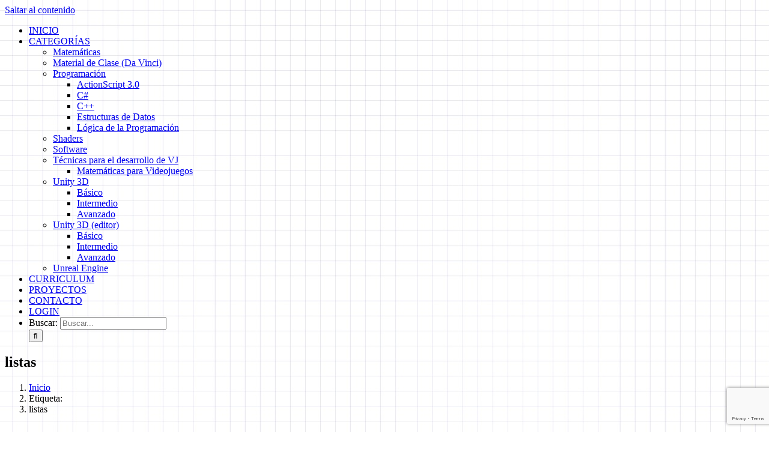

--- FILE ---
content_type: text/html; charset=utf-8
request_url: https://www.google.com/recaptcha/api2/anchor?ar=1&k=6Ld1fYAUAAAAAI94CBTedI2tDzBJgUAC--oTzuKI&co=aHR0cHM6Ly93d3cuaWdobml6LmNvbTo0NDM.&hl=en&v=N67nZn4AqZkNcbeMu4prBgzg&size=invisible&anchor-ms=20000&execute-ms=30000&cb=efdyt2hpwxeg
body_size: 48363
content:
<!DOCTYPE HTML><html dir="ltr" lang="en"><head><meta http-equiv="Content-Type" content="text/html; charset=UTF-8">
<meta http-equiv="X-UA-Compatible" content="IE=edge">
<title>reCAPTCHA</title>
<style type="text/css">
/* cyrillic-ext */
@font-face {
  font-family: 'Roboto';
  font-style: normal;
  font-weight: 400;
  font-stretch: 100%;
  src: url(//fonts.gstatic.com/s/roboto/v48/KFO7CnqEu92Fr1ME7kSn66aGLdTylUAMa3GUBHMdazTgWw.woff2) format('woff2');
  unicode-range: U+0460-052F, U+1C80-1C8A, U+20B4, U+2DE0-2DFF, U+A640-A69F, U+FE2E-FE2F;
}
/* cyrillic */
@font-face {
  font-family: 'Roboto';
  font-style: normal;
  font-weight: 400;
  font-stretch: 100%;
  src: url(//fonts.gstatic.com/s/roboto/v48/KFO7CnqEu92Fr1ME7kSn66aGLdTylUAMa3iUBHMdazTgWw.woff2) format('woff2');
  unicode-range: U+0301, U+0400-045F, U+0490-0491, U+04B0-04B1, U+2116;
}
/* greek-ext */
@font-face {
  font-family: 'Roboto';
  font-style: normal;
  font-weight: 400;
  font-stretch: 100%;
  src: url(//fonts.gstatic.com/s/roboto/v48/KFO7CnqEu92Fr1ME7kSn66aGLdTylUAMa3CUBHMdazTgWw.woff2) format('woff2');
  unicode-range: U+1F00-1FFF;
}
/* greek */
@font-face {
  font-family: 'Roboto';
  font-style: normal;
  font-weight: 400;
  font-stretch: 100%;
  src: url(//fonts.gstatic.com/s/roboto/v48/KFO7CnqEu92Fr1ME7kSn66aGLdTylUAMa3-UBHMdazTgWw.woff2) format('woff2');
  unicode-range: U+0370-0377, U+037A-037F, U+0384-038A, U+038C, U+038E-03A1, U+03A3-03FF;
}
/* math */
@font-face {
  font-family: 'Roboto';
  font-style: normal;
  font-weight: 400;
  font-stretch: 100%;
  src: url(//fonts.gstatic.com/s/roboto/v48/KFO7CnqEu92Fr1ME7kSn66aGLdTylUAMawCUBHMdazTgWw.woff2) format('woff2');
  unicode-range: U+0302-0303, U+0305, U+0307-0308, U+0310, U+0312, U+0315, U+031A, U+0326-0327, U+032C, U+032F-0330, U+0332-0333, U+0338, U+033A, U+0346, U+034D, U+0391-03A1, U+03A3-03A9, U+03B1-03C9, U+03D1, U+03D5-03D6, U+03F0-03F1, U+03F4-03F5, U+2016-2017, U+2034-2038, U+203C, U+2040, U+2043, U+2047, U+2050, U+2057, U+205F, U+2070-2071, U+2074-208E, U+2090-209C, U+20D0-20DC, U+20E1, U+20E5-20EF, U+2100-2112, U+2114-2115, U+2117-2121, U+2123-214F, U+2190, U+2192, U+2194-21AE, U+21B0-21E5, U+21F1-21F2, U+21F4-2211, U+2213-2214, U+2216-22FF, U+2308-230B, U+2310, U+2319, U+231C-2321, U+2336-237A, U+237C, U+2395, U+239B-23B7, U+23D0, U+23DC-23E1, U+2474-2475, U+25AF, U+25B3, U+25B7, U+25BD, U+25C1, U+25CA, U+25CC, U+25FB, U+266D-266F, U+27C0-27FF, U+2900-2AFF, U+2B0E-2B11, U+2B30-2B4C, U+2BFE, U+3030, U+FF5B, U+FF5D, U+1D400-1D7FF, U+1EE00-1EEFF;
}
/* symbols */
@font-face {
  font-family: 'Roboto';
  font-style: normal;
  font-weight: 400;
  font-stretch: 100%;
  src: url(//fonts.gstatic.com/s/roboto/v48/KFO7CnqEu92Fr1ME7kSn66aGLdTylUAMaxKUBHMdazTgWw.woff2) format('woff2');
  unicode-range: U+0001-000C, U+000E-001F, U+007F-009F, U+20DD-20E0, U+20E2-20E4, U+2150-218F, U+2190, U+2192, U+2194-2199, U+21AF, U+21E6-21F0, U+21F3, U+2218-2219, U+2299, U+22C4-22C6, U+2300-243F, U+2440-244A, U+2460-24FF, U+25A0-27BF, U+2800-28FF, U+2921-2922, U+2981, U+29BF, U+29EB, U+2B00-2BFF, U+4DC0-4DFF, U+FFF9-FFFB, U+10140-1018E, U+10190-1019C, U+101A0, U+101D0-101FD, U+102E0-102FB, U+10E60-10E7E, U+1D2C0-1D2D3, U+1D2E0-1D37F, U+1F000-1F0FF, U+1F100-1F1AD, U+1F1E6-1F1FF, U+1F30D-1F30F, U+1F315, U+1F31C, U+1F31E, U+1F320-1F32C, U+1F336, U+1F378, U+1F37D, U+1F382, U+1F393-1F39F, U+1F3A7-1F3A8, U+1F3AC-1F3AF, U+1F3C2, U+1F3C4-1F3C6, U+1F3CA-1F3CE, U+1F3D4-1F3E0, U+1F3ED, U+1F3F1-1F3F3, U+1F3F5-1F3F7, U+1F408, U+1F415, U+1F41F, U+1F426, U+1F43F, U+1F441-1F442, U+1F444, U+1F446-1F449, U+1F44C-1F44E, U+1F453, U+1F46A, U+1F47D, U+1F4A3, U+1F4B0, U+1F4B3, U+1F4B9, U+1F4BB, U+1F4BF, U+1F4C8-1F4CB, U+1F4D6, U+1F4DA, U+1F4DF, U+1F4E3-1F4E6, U+1F4EA-1F4ED, U+1F4F7, U+1F4F9-1F4FB, U+1F4FD-1F4FE, U+1F503, U+1F507-1F50B, U+1F50D, U+1F512-1F513, U+1F53E-1F54A, U+1F54F-1F5FA, U+1F610, U+1F650-1F67F, U+1F687, U+1F68D, U+1F691, U+1F694, U+1F698, U+1F6AD, U+1F6B2, U+1F6B9-1F6BA, U+1F6BC, U+1F6C6-1F6CF, U+1F6D3-1F6D7, U+1F6E0-1F6EA, U+1F6F0-1F6F3, U+1F6F7-1F6FC, U+1F700-1F7FF, U+1F800-1F80B, U+1F810-1F847, U+1F850-1F859, U+1F860-1F887, U+1F890-1F8AD, U+1F8B0-1F8BB, U+1F8C0-1F8C1, U+1F900-1F90B, U+1F93B, U+1F946, U+1F984, U+1F996, U+1F9E9, U+1FA00-1FA6F, U+1FA70-1FA7C, U+1FA80-1FA89, U+1FA8F-1FAC6, U+1FACE-1FADC, U+1FADF-1FAE9, U+1FAF0-1FAF8, U+1FB00-1FBFF;
}
/* vietnamese */
@font-face {
  font-family: 'Roboto';
  font-style: normal;
  font-weight: 400;
  font-stretch: 100%;
  src: url(//fonts.gstatic.com/s/roboto/v48/KFO7CnqEu92Fr1ME7kSn66aGLdTylUAMa3OUBHMdazTgWw.woff2) format('woff2');
  unicode-range: U+0102-0103, U+0110-0111, U+0128-0129, U+0168-0169, U+01A0-01A1, U+01AF-01B0, U+0300-0301, U+0303-0304, U+0308-0309, U+0323, U+0329, U+1EA0-1EF9, U+20AB;
}
/* latin-ext */
@font-face {
  font-family: 'Roboto';
  font-style: normal;
  font-weight: 400;
  font-stretch: 100%;
  src: url(//fonts.gstatic.com/s/roboto/v48/KFO7CnqEu92Fr1ME7kSn66aGLdTylUAMa3KUBHMdazTgWw.woff2) format('woff2');
  unicode-range: U+0100-02BA, U+02BD-02C5, U+02C7-02CC, U+02CE-02D7, U+02DD-02FF, U+0304, U+0308, U+0329, U+1D00-1DBF, U+1E00-1E9F, U+1EF2-1EFF, U+2020, U+20A0-20AB, U+20AD-20C0, U+2113, U+2C60-2C7F, U+A720-A7FF;
}
/* latin */
@font-face {
  font-family: 'Roboto';
  font-style: normal;
  font-weight: 400;
  font-stretch: 100%;
  src: url(//fonts.gstatic.com/s/roboto/v48/KFO7CnqEu92Fr1ME7kSn66aGLdTylUAMa3yUBHMdazQ.woff2) format('woff2');
  unicode-range: U+0000-00FF, U+0131, U+0152-0153, U+02BB-02BC, U+02C6, U+02DA, U+02DC, U+0304, U+0308, U+0329, U+2000-206F, U+20AC, U+2122, U+2191, U+2193, U+2212, U+2215, U+FEFF, U+FFFD;
}
/* cyrillic-ext */
@font-face {
  font-family: 'Roboto';
  font-style: normal;
  font-weight: 500;
  font-stretch: 100%;
  src: url(//fonts.gstatic.com/s/roboto/v48/KFO7CnqEu92Fr1ME7kSn66aGLdTylUAMa3GUBHMdazTgWw.woff2) format('woff2');
  unicode-range: U+0460-052F, U+1C80-1C8A, U+20B4, U+2DE0-2DFF, U+A640-A69F, U+FE2E-FE2F;
}
/* cyrillic */
@font-face {
  font-family: 'Roboto';
  font-style: normal;
  font-weight: 500;
  font-stretch: 100%;
  src: url(//fonts.gstatic.com/s/roboto/v48/KFO7CnqEu92Fr1ME7kSn66aGLdTylUAMa3iUBHMdazTgWw.woff2) format('woff2');
  unicode-range: U+0301, U+0400-045F, U+0490-0491, U+04B0-04B1, U+2116;
}
/* greek-ext */
@font-face {
  font-family: 'Roboto';
  font-style: normal;
  font-weight: 500;
  font-stretch: 100%;
  src: url(//fonts.gstatic.com/s/roboto/v48/KFO7CnqEu92Fr1ME7kSn66aGLdTylUAMa3CUBHMdazTgWw.woff2) format('woff2');
  unicode-range: U+1F00-1FFF;
}
/* greek */
@font-face {
  font-family: 'Roboto';
  font-style: normal;
  font-weight: 500;
  font-stretch: 100%;
  src: url(//fonts.gstatic.com/s/roboto/v48/KFO7CnqEu92Fr1ME7kSn66aGLdTylUAMa3-UBHMdazTgWw.woff2) format('woff2');
  unicode-range: U+0370-0377, U+037A-037F, U+0384-038A, U+038C, U+038E-03A1, U+03A3-03FF;
}
/* math */
@font-face {
  font-family: 'Roboto';
  font-style: normal;
  font-weight: 500;
  font-stretch: 100%;
  src: url(//fonts.gstatic.com/s/roboto/v48/KFO7CnqEu92Fr1ME7kSn66aGLdTylUAMawCUBHMdazTgWw.woff2) format('woff2');
  unicode-range: U+0302-0303, U+0305, U+0307-0308, U+0310, U+0312, U+0315, U+031A, U+0326-0327, U+032C, U+032F-0330, U+0332-0333, U+0338, U+033A, U+0346, U+034D, U+0391-03A1, U+03A3-03A9, U+03B1-03C9, U+03D1, U+03D5-03D6, U+03F0-03F1, U+03F4-03F5, U+2016-2017, U+2034-2038, U+203C, U+2040, U+2043, U+2047, U+2050, U+2057, U+205F, U+2070-2071, U+2074-208E, U+2090-209C, U+20D0-20DC, U+20E1, U+20E5-20EF, U+2100-2112, U+2114-2115, U+2117-2121, U+2123-214F, U+2190, U+2192, U+2194-21AE, U+21B0-21E5, U+21F1-21F2, U+21F4-2211, U+2213-2214, U+2216-22FF, U+2308-230B, U+2310, U+2319, U+231C-2321, U+2336-237A, U+237C, U+2395, U+239B-23B7, U+23D0, U+23DC-23E1, U+2474-2475, U+25AF, U+25B3, U+25B7, U+25BD, U+25C1, U+25CA, U+25CC, U+25FB, U+266D-266F, U+27C0-27FF, U+2900-2AFF, U+2B0E-2B11, U+2B30-2B4C, U+2BFE, U+3030, U+FF5B, U+FF5D, U+1D400-1D7FF, U+1EE00-1EEFF;
}
/* symbols */
@font-face {
  font-family: 'Roboto';
  font-style: normal;
  font-weight: 500;
  font-stretch: 100%;
  src: url(//fonts.gstatic.com/s/roboto/v48/KFO7CnqEu92Fr1ME7kSn66aGLdTylUAMaxKUBHMdazTgWw.woff2) format('woff2');
  unicode-range: U+0001-000C, U+000E-001F, U+007F-009F, U+20DD-20E0, U+20E2-20E4, U+2150-218F, U+2190, U+2192, U+2194-2199, U+21AF, U+21E6-21F0, U+21F3, U+2218-2219, U+2299, U+22C4-22C6, U+2300-243F, U+2440-244A, U+2460-24FF, U+25A0-27BF, U+2800-28FF, U+2921-2922, U+2981, U+29BF, U+29EB, U+2B00-2BFF, U+4DC0-4DFF, U+FFF9-FFFB, U+10140-1018E, U+10190-1019C, U+101A0, U+101D0-101FD, U+102E0-102FB, U+10E60-10E7E, U+1D2C0-1D2D3, U+1D2E0-1D37F, U+1F000-1F0FF, U+1F100-1F1AD, U+1F1E6-1F1FF, U+1F30D-1F30F, U+1F315, U+1F31C, U+1F31E, U+1F320-1F32C, U+1F336, U+1F378, U+1F37D, U+1F382, U+1F393-1F39F, U+1F3A7-1F3A8, U+1F3AC-1F3AF, U+1F3C2, U+1F3C4-1F3C6, U+1F3CA-1F3CE, U+1F3D4-1F3E0, U+1F3ED, U+1F3F1-1F3F3, U+1F3F5-1F3F7, U+1F408, U+1F415, U+1F41F, U+1F426, U+1F43F, U+1F441-1F442, U+1F444, U+1F446-1F449, U+1F44C-1F44E, U+1F453, U+1F46A, U+1F47D, U+1F4A3, U+1F4B0, U+1F4B3, U+1F4B9, U+1F4BB, U+1F4BF, U+1F4C8-1F4CB, U+1F4D6, U+1F4DA, U+1F4DF, U+1F4E3-1F4E6, U+1F4EA-1F4ED, U+1F4F7, U+1F4F9-1F4FB, U+1F4FD-1F4FE, U+1F503, U+1F507-1F50B, U+1F50D, U+1F512-1F513, U+1F53E-1F54A, U+1F54F-1F5FA, U+1F610, U+1F650-1F67F, U+1F687, U+1F68D, U+1F691, U+1F694, U+1F698, U+1F6AD, U+1F6B2, U+1F6B9-1F6BA, U+1F6BC, U+1F6C6-1F6CF, U+1F6D3-1F6D7, U+1F6E0-1F6EA, U+1F6F0-1F6F3, U+1F6F7-1F6FC, U+1F700-1F7FF, U+1F800-1F80B, U+1F810-1F847, U+1F850-1F859, U+1F860-1F887, U+1F890-1F8AD, U+1F8B0-1F8BB, U+1F8C0-1F8C1, U+1F900-1F90B, U+1F93B, U+1F946, U+1F984, U+1F996, U+1F9E9, U+1FA00-1FA6F, U+1FA70-1FA7C, U+1FA80-1FA89, U+1FA8F-1FAC6, U+1FACE-1FADC, U+1FADF-1FAE9, U+1FAF0-1FAF8, U+1FB00-1FBFF;
}
/* vietnamese */
@font-face {
  font-family: 'Roboto';
  font-style: normal;
  font-weight: 500;
  font-stretch: 100%;
  src: url(//fonts.gstatic.com/s/roboto/v48/KFO7CnqEu92Fr1ME7kSn66aGLdTylUAMa3OUBHMdazTgWw.woff2) format('woff2');
  unicode-range: U+0102-0103, U+0110-0111, U+0128-0129, U+0168-0169, U+01A0-01A1, U+01AF-01B0, U+0300-0301, U+0303-0304, U+0308-0309, U+0323, U+0329, U+1EA0-1EF9, U+20AB;
}
/* latin-ext */
@font-face {
  font-family: 'Roboto';
  font-style: normal;
  font-weight: 500;
  font-stretch: 100%;
  src: url(//fonts.gstatic.com/s/roboto/v48/KFO7CnqEu92Fr1ME7kSn66aGLdTylUAMa3KUBHMdazTgWw.woff2) format('woff2');
  unicode-range: U+0100-02BA, U+02BD-02C5, U+02C7-02CC, U+02CE-02D7, U+02DD-02FF, U+0304, U+0308, U+0329, U+1D00-1DBF, U+1E00-1E9F, U+1EF2-1EFF, U+2020, U+20A0-20AB, U+20AD-20C0, U+2113, U+2C60-2C7F, U+A720-A7FF;
}
/* latin */
@font-face {
  font-family: 'Roboto';
  font-style: normal;
  font-weight: 500;
  font-stretch: 100%;
  src: url(//fonts.gstatic.com/s/roboto/v48/KFO7CnqEu92Fr1ME7kSn66aGLdTylUAMa3yUBHMdazQ.woff2) format('woff2');
  unicode-range: U+0000-00FF, U+0131, U+0152-0153, U+02BB-02BC, U+02C6, U+02DA, U+02DC, U+0304, U+0308, U+0329, U+2000-206F, U+20AC, U+2122, U+2191, U+2193, U+2212, U+2215, U+FEFF, U+FFFD;
}
/* cyrillic-ext */
@font-face {
  font-family: 'Roboto';
  font-style: normal;
  font-weight: 900;
  font-stretch: 100%;
  src: url(//fonts.gstatic.com/s/roboto/v48/KFO7CnqEu92Fr1ME7kSn66aGLdTylUAMa3GUBHMdazTgWw.woff2) format('woff2');
  unicode-range: U+0460-052F, U+1C80-1C8A, U+20B4, U+2DE0-2DFF, U+A640-A69F, U+FE2E-FE2F;
}
/* cyrillic */
@font-face {
  font-family: 'Roboto';
  font-style: normal;
  font-weight: 900;
  font-stretch: 100%;
  src: url(//fonts.gstatic.com/s/roboto/v48/KFO7CnqEu92Fr1ME7kSn66aGLdTylUAMa3iUBHMdazTgWw.woff2) format('woff2');
  unicode-range: U+0301, U+0400-045F, U+0490-0491, U+04B0-04B1, U+2116;
}
/* greek-ext */
@font-face {
  font-family: 'Roboto';
  font-style: normal;
  font-weight: 900;
  font-stretch: 100%;
  src: url(//fonts.gstatic.com/s/roboto/v48/KFO7CnqEu92Fr1ME7kSn66aGLdTylUAMa3CUBHMdazTgWw.woff2) format('woff2');
  unicode-range: U+1F00-1FFF;
}
/* greek */
@font-face {
  font-family: 'Roboto';
  font-style: normal;
  font-weight: 900;
  font-stretch: 100%;
  src: url(//fonts.gstatic.com/s/roboto/v48/KFO7CnqEu92Fr1ME7kSn66aGLdTylUAMa3-UBHMdazTgWw.woff2) format('woff2');
  unicode-range: U+0370-0377, U+037A-037F, U+0384-038A, U+038C, U+038E-03A1, U+03A3-03FF;
}
/* math */
@font-face {
  font-family: 'Roboto';
  font-style: normal;
  font-weight: 900;
  font-stretch: 100%;
  src: url(//fonts.gstatic.com/s/roboto/v48/KFO7CnqEu92Fr1ME7kSn66aGLdTylUAMawCUBHMdazTgWw.woff2) format('woff2');
  unicode-range: U+0302-0303, U+0305, U+0307-0308, U+0310, U+0312, U+0315, U+031A, U+0326-0327, U+032C, U+032F-0330, U+0332-0333, U+0338, U+033A, U+0346, U+034D, U+0391-03A1, U+03A3-03A9, U+03B1-03C9, U+03D1, U+03D5-03D6, U+03F0-03F1, U+03F4-03F5, U+2016-2017, U+2034-2038, U+203C, U+2040, U+2043, U+2047, U+2050, U+2057, U+205F, U+2070-2071, U+2074-208E, U+2090-209C, U+20D0-20DC, U+20E1, U+20E5-20EF, U+2100-2112, U+2114-2115, U+2117-2121, U+2123-214F, U+2190, U+2192, U+2194-21AE, U+21B0-21E5, U+21F1-21F2, U+21F4-2211, U+2213-2214, U+2216-22FF, U+2308-230B, U+2310, U+2319, U+231C-2321, U+2336-237A, U+237C, U+2395, U+239B-23B7, U+23D0, U+23DC-23E1, U+2474-2475, U+25AF, U+25B3, U+25B7, U+25BD, U+25C1, U+25CA, U+25CC, U+25FB, U+266D-266F, U+27C0-27FF, U+2900-2AFF, U+2B0E-2B11, U+2B30-2B4C, U+2BFE, U+3030, U+FF5B, U+FF5D, U+1D400-1D7FF, U+1EE00-1EEFF;
}
/* symbols */
@font-face {
  font-family: 'Roboto';
  font-style: normal;
  font-weight: 900;
  font-stretch: 100%;
  src: url(//fonts.gstatic.com/s/roboto/v48/KFO7CnqEu92Fr1ME7kSn66aGLdTylUAMaxKUBHMdazTgWw.woff2) format('woff2');
  unicode-range: U+0001-000C, U+000E-001F, U+007F-009F, U+20DD-20E0, U+20E2-20E4, U+2150-218F, U+2190, U+2192, U+2194-2199, U+21AF, U+21E6-21F0, U+21F3, U+2218-2219, U+2299, U+22C4-22C6, U+2300-243F, U+2440-244A, U+2460-24FF, U+25A0-27BF, U+2800-28FF, U+2921-2922, U+2981, U+29BF, U+29EB, U+2B00-2BFF, U+4DC0-4DFF, U+FFF9-FFFB, U+10140-1018E, U+10190-1019C, U+101A0, U+101D0-101FD, U+102E0-102FB, U+10E60-10E7E, U+1D2C0-1D2D3, U+1D2E0-1D37F, U+1F000-1F0FF, U+1F100-1F1AD, U+1F1E6-1F1FF, U+1F30D-1F30F, U+1F315, U+1F31C, U+1F31E, U+1F320-1F32C, U+1F336, U+1F378, U+1F37D, U+1F382, U+1F393-1F39F, U+1F3A7-1F3A8, U+1F3AC-1F3AF, U+1F3C2, U+1F3C4-1F3C6, U+1F3CA-1F3CE, U+1F3D4-1F3E0, U+1F3ED, U+1F3F1-1F3F3, U+1F3F5-1F3F7, U+1F408, U+1F415, U+1F41F, U+1F426, U+1F43F, U+1F441-1F442, U+1F444, U+1F446-1F449, U+1F44C-1F44E, U+1F453, U+1F46A, U+1F47D, U+1F4A3, U+1F4B0, U+1F4B3, U+1F4B9, U+1F4BB, U+1F4BF, U+1F4C8-1F4CB, U+1F4D6, U+1F4DA, U+1F4DF, U+1F4E3-1F4E6, U+1F4EA-1F4ED, U+1F4F7, U+1F4F9-1F4FB, U+1F4FD-1F4FE, U+1F503, U+1F507-1F50B, U+1F50D, U+1F512-1F513, U+1F53E-1F54A, U+1F54F-1F5FA, U+1F610, U+1F650-1F67F, U+1F687, U+1F68D, U+1F691, U+1F694, U+1F698, U+1F6AD, U+1F6B2, U+1F6B9-1F6BA, U+1F6BC, U+1F6C6-1F6CF, U+1F6D3-1F6D7, U+1F6E0-1F6EA, U+1F6F0-1F6F3, U+1F6F7-1F6FC, U+1F700-1F7FF, U+1F800-1F80B, U+1F810-1F847, U+1F850-1F859, U+1F860-1F887, U+1F890-1F8AD, U+1F8B0-1F8BB, U+1F8C0-1F8C1, U+1F900-1F90B, U+1F93B, U+1F946, U+1F984, U+1F996, U+1F9E9, U+1FA00-1FA6F, U+1FA70-1FA7C, U+1FA80-1FA89, U+1FA8F-1FAC6, U+1FACE-1FADC, U+1FADF-1FAE9, U+1FAF0-1FAF8, U+1FB00-1FBFF;
}
/* vietnamese */
@font-face {
  font-family: 'Roboto';
  font-style: normal;
  font-weight: 900;
  font-stretch: 100%;
  src: url(//fonts.gstatic.com/s/roboto/v48/KFO7CnqEu92Fr1ME7kSn66aGLdTylUAMa3OUBHMdazTgWw.woff2) format('woff2');
  unicode-range: U+0102-0103, U+0110-0111, U+0128-0129, U+0168-0169, U+01A0-01A1, U+01AF-01B0, U+0300-0301, U+0303-0304, U+0308-0309, U+0323, U+0329, U+1EA0-1EF9, U+20AB;
}
/* latin-ext */
@font-face {
  font-family: 'Roboto';
  font-style: normal;
  font-weight: 900;
  font-stretch: 100%;
  src: url(//fonts.gstatic.com/s/roboto/v48/KFO7CnqEu92Fr1ME7kSn66aGLdTylUAMa3KUBHMdazTgWw.woff2) format('woff2');
  unicode-range: U+0100-02BA, U+02BD-02C5, U+02C7-02CC, U+02CE-02D7, U+02DD-02FF, U+0304, U+0308, U+0329, U+1D00-1DBF, U+1E00-1E9F, U+1EF2-1EFF, U+2020, U+20A0-20AB, U+20AD-20C0, U+2113, U+2C60-2C7F, U+A720-A7FF;
}
/* latin */
@font-face {
  font-family: 'Roboto';
  font-style: normal;
  font-weight: 900;
  font-stretch: 100%;
  src: url(//fonts.gstatic.com/s/roboto/v48/KFO7CnqEu92Fr1ME7kSn66aGLdTylUAMa3yUBHMdazQ.woff2) format('woff2');
  unicode-range: U+0000-00FF, U+0131, U+0152-0153, U+02BB-02BC, U+02C6, U+02DA, U+02DC, U+0304, U+0308, U+0329, U+2000-206F, U+20AC, U+2122, U+2191, U+2193, U+2212, U+2215, U+FEFF, U+FFFD;
}

</style>
<link rel="stylesheet" type="text/css" href="https://www.gstatic.com/recaptcha/releases/N67nZn4AqZkNcbeMu4prBgzg/styles__ltr.css">
<script nonce="-21DspPY6mNA4rW9hQYuPA" type="text/javascript">window['__recaptcha_api'] = 'https://www.google.com/recaptcha/api2/';</script>
<script type="text/javascript" src="https://www.gstatic.com/recaptcha/releases/N67nZn4AqZkNcbeMu4prBgzg/recaptcha__en.js" nonce="-21DspPY6mNA4rW9hQYuPA">
      
    </script></head>
<body><div id="rc-anchor-alert" class="rc-anchor-alert"></div>
<input type="hidden" id="recaptcha-token" value="[base64]">
<script type="text/javascript" nonce="-21DspPY6mNA4rW9hQYuPA">
      recaptcha.anchor.Main.init("[\x22ainput\x22,[\x22bgdata\x22,\x22\x22,\[base64]/[base64]/[base64]/[base64]/[base64]/[base64]/KGcoTywyNTMsTy5PKSxVRyhPLEMpKTpnKE8sMjUzLEMpLE8pKSxsKSksTykpfSxieT1mdW5jdGlvbihDLE8sdSxsKXtmb3IobD0odT1SKEMpLDApO08+MDtPLS0pbD1sPDw4fFooQyk7ZyhDLHUsbCl9LFVHPWZ1bmN0aW9uKEMsTyl7Qy5pLmxlbmd0aD4xMDQ/[base64]/[base64]/[base64]/[base64]/[base64]/[base64]/[base64]\\u003d\x22,\[base64]\\u003d\x22,\[base64]/CvUDCjsKWwqMnwrHDmkXCtlJvwp4Uw7TDvCAHwoQrw7DCvUvCvRZVMW5nczh5woPCp8OLIMKTViABVMO5wp/CmsOtw5fCrsOTwqwFPSnDtC8Zw5A1V8OfwpHDsHbDncK3w5kew5HCgcKiQgHCtcKlw6/DuWkWKHXChMOQwrxnCFNCdMOcw6jCusOTGFszwq/Cv8Oow6bCqMKlwqExGMO7XcOaw4Mcw4jDtnx/bCRxFcOffmHCv8OYTmB8w4jCuMKZw55bNQHCogXCu8OlKsOsQxnCnxxAw5ggNlXDkMOaYcK5A0xfTMKDHEhpwrI8w73CnMOFQyPCt2pJw4fDrMOTwrMPwqfDrsOWwpTDsVvDsSxjwrTCr8O0woIHCV9lw6Fgw6U9w6PCtnthaVHCqQbDiThXHBw/G8OkW2kDwoV0fzhtXS/[base64]/[base64]/dHzCjMO4wo1xQ8Kpw5fDqVvDsVxlwqkgw5I7wqbCgGpfw7TDj3bDgcOMSFZVGUI0w4zDumwxw5JvFgk/dQ1pwoU0w5XCvhrDkAjCtAhUw5QMwoABw7xbecKuBkbDi1nDhcKSwpx/PHFaworCghR2fsOGfsKYFsODJB8iC8KKCxp5wpkZwottW8KkwonCjcONZcKhw4fDtEhfGHTDhlXDkMKvSH/CvMOkZCBXAcOGwrkBAUDDvXXCnR3CkcKRFVjDssOmwpETOi0DInPDkznCvcOhJSJPw5N8BzHDksKiwpZ8wooMScKzw6MwwozCtcODw6wrHl1VfhLDvcKPNxzCtMKaw5DDusOGw6YrFMOgRWxwWzPDtsO4wqZaInvCkMKQwq1/eERQwpMdPHzDlTfCtkdCw4zDi2zCvsK9GsKSw6oow6ACdBUpbXJxw4HDoRATw6TCgQHCuW96cwPCq8OaPmvCvMORasOFwoADwoXCl0Jiwp4Yw7NBw7DCgMOxTU3CosKNw5PDnB7DsMOZw4/[base64]/CmsOMw7TCsE5mw7lqFXHCjzFJw6jCkMOsCsOrPhNoWhrCsWHChMK6wrzDh8Oxw47DssOJwqknw5jCmsOvAUMewpISwrfChzbClcOAw6pFG8K2w5EbVsKEw6llwrMTOFXCvsKHDMOQf8OlwpXDjcKJwpNQdFcww4zDi0B/YFHCqcOLFzxBwprDpcK+woQmZ8OAGlhtHMK3K8O6worCrsK/LMKbwqnDkcKeV8KIBMOqSQVRw4o/RwYzaMOgA35bXgzCkcK5w5IzW0FdAsKBw6rCqwIHAT5WK8Klw7fCu8OEwpHDg8KWMMO0w6fDl8K1fVzCvsOzw4/[base64]/YsKaT8OZw4MwwpjDicOQBMKOWMK2B3XDkMKbwq56UMKDeRB/[base64]/[base64]/CmhbCrcOvw73Cv8KtwpzDksOHVHfCp8KvJyMXB8KHwrbDtyAOX1o3dcKXI8KqbHPCoirCvcO2YX/[base64]/DmsOJwqoewrnClm/DiMKZbMK/[base64]/DtW7DksOCQ8OABsOcwoYhUBVrwpVUwrbCo8Oewodyw7pUBTMgBBHCrcKKZ8KDw7nCksKuw75Rwr5XC8KSAHrCvMKmw4nDt8OAwrE5EcKSQWvCn8KXwprDuVpVE8K8FAbDgnjCm8OyBkMcw4FFNcOXw4/CnWFfD3Fnwr3CtBPDt8Kjw5fCuR3CpcKcdy7DslZrw65kw67DiEbCt8Oiw5/CncKCaB8/VsK/[base64]/wqjChkLDnyINw6DDlmjDhF4LEcK0MiXCpHskGsKGFyg3JMKBG8K4c1TChD/DicKAXGBywqp4wpE1RMKew63ChMOeTiTCsMOGw5kBw7AywphzWhLDtsO2wqABwrLCswjCoDHClcO3JcO3Vxo/RAxPwrHDpBUxw5/DkcK3woXDs2ZUKVHCnsOUBMKJwphtW2EiVsK6M8OFAyZ9WlfDs8OhNEF0wpFawp8aHMKTw77Dn8ONNcKvw6giRsKdwqLCiSDDnj5lf3gJMMOUw5sdw5onXQo4w4XDiXHCisOAMsOJdAfCsMKdwowiw40uJcOGP0/ClnnCnMOEw5dxFcKMU0Iiw4zCgMO0w6NDw5DDs8KmWMKwCQVrw5dIJSsAw41RwpTDjQ3DqzHDgMKFwoXDnsOHfjrDosOBd3lWwrvCr2c1wrE0SyNcw4PDjcOIw7fDsMKnV8K2wovCr8KjcMOkUcOuMMKVwp44UsOpGMONEsOLR2/Cqm/CqmnCpMOmBBnCucKMVlHDqcOwNcKsT8KQIMOkwrTDuhnDnsOxwpcsGsKPTsO/JBkXYMOlwoLCr8KQw5QHw5/[base64]/[base64]/ChR4mwpZYw5TDr8O1AE3CpEMSH8KBw5Nvw7EKwr7CnUnDusO0w7BgQB1hw5wgwphgwrQLUycKwqLCtcKJN8Ohwr/ChXERw6IzUjZCw7DCvsKkw5Rnw7rDgz8Jw47DjBllecOKScO0w4LCnHRawq/Dkik3ImTCvXsnw5AEw7LDugE+woYRMFLCmsKFwoTDp0fDssOdw6kdQcKYM8KEeQl4wo7Co3DDtsK3QxlgXB0NPCzCjQ4MU3ICwqJkXyRPecKOwrZywpTCuMOxw7TDssO8O3orwobClMOwKWQAwonDhWY6KcKGFnR1XC/DucOKw63CtMOeScOuLm04woR4fRnCusOBcUnCg8O8FsO/WULCkMOwFTIBI8OiPlLCo8KOTsOBwr7CoABswpHCqGYiIcOrEsOZXUUPw6jDlHR3w6oFDElvbVomO8ORZGIbw6cLw7zCrxUgSArCqWPCn8K7ZlEPw6R/[base64]/[base64]/FFbCm25WPgclw5lgTUBRVcKOHXlfaXpEe39ySgQXOcOIBQd1w7XDvGzDhsKSw50gw5zDsjrDjFxhaMKwwoXCkUYXLcK7KHXCvcOAwocRw7zDlXcGwqfCh8Oiw6DDk8O+O8KWwqzDlVMqP8O4woxMwrQ8wqRuVEFnLWo6acKvwo/DqcO7C8Kxwo3DpHRjw5/[base64]/Co8KIwrcnw5E7URsfwpPCvAwDw77Dh8KEwrLDtRgCw7jDm0pxZGBZw4VqZ8Kyw67CpVHChwDDmsOCw6cYwqVDWsOiwrzCvSM3wrwDJFg7wrZFAxZmSF5twoppTcOCE8KECX4yc8KwVj/CsnrCvSbDlcK3wrPCnsKhwqNDwpExa8OGccOZNREKwoF4wo5LCDDDosO6LEN1woHDkGbCkBXCjkXCkw3DgsOBw49CwoR/[base64]/w5M1JsOmZULDpnFswpsOQ8OIMj8bYcObwqxbY1DCvHPDjn3CsVDCkGRGw7VTw6nDqCbCoXslwq5sw5vCmQnDkcObTxvCrG/ClcO/wpTCo8KPVUvDj8K/wqcNwoLDv8KBw73CuSJWFRAMw7Juw7l1LwnCpDA1w4bCl8OHDwwPPcKJwoXCnSYtwpxhAMObwq48G0fCkETCm8OFRsK3Cn4MN8OUwqsNwo/DhiN6FyMoXxA8wpnDiXBlw6svwqxUHmXDsMOJwoPClQcafMKGEcK9wpglP2NlwqsXH8KHaMKyeG9iPzfCrMKIwpTClMK7V8Onw6jCkAI/[base64]/DjWx+w6B+w7rCr8KSw4FMDcKGRsOOw6fDo8Kbc8KvwrrDnGLCql/CkTjChVcuw4RcZMKRwq1lTGQhwrrDqUNMXjDCngPCgcOoY210w47CognDsl4Uw7d0wqfCksO4wrpKc8KbJsKcGsO5w4sjw67CvUcXKcKGI8O/w7DDg8KCw5LDrcKOdMKGw7TCr8O1w4jCkMKZw64SwpldFnw+GMKrw4fDg8OWHUBRHVwZwpwVNCHCrcO/[base64]/CpsOCwrpUw64Vw6t1w7nDnsOhw67CkgVtHD99aSMywoHCncOzwq7DlMO7w5DDt0/DqiQrZ14uGsKBenLDrx1Aw7bCscKxc8OawpFfH8KWwpjCv8KPwoEmw5/DvsO0wrHDj8K/QsKjZTPCncK+w47CvnnDjwXDqcKTwpLDlTt7wooZw5pkwrjDoMOJc11EakXDi8KsLQnCvsKqwoXDjkwpwqbDpU/DjMKMwo7CtHTCpCkaCnMowqnDmRzCgHVkCsOgwr0RRA3DmwZWU8KRw5bCj3g7w5vDrsOMe2LDjmTCtsOVEMOAcUnDqsO/MQoHfkMLWER/wqPDsxTCnm0Aw7/ChhXCqX5QO8Kawp7Dtk/DskAtw4TCnsOtNADDocOIfsOAPgw1bTfDqAFGwqAnwrvDlR7DkTspwrrDqcKaY8KAEMKnw5zDqMKGw411KcO2KsKWAnPClAfDhh47CyDCjMO+wr0hbVhbw6bDtlssfTzCoG5CBMKlcH9iw7HCsTfCkwIvwrpewpNQRAvDs8KTHnIuCT9vwqbDmB1XwrvCi8K/[base64]/Cnw8KB1ICF8OFVcOowpnDtgQCRkXDssOPDsOveGpzDSNRw47CjFYjN3MKw6rCt8Obw79/wrXDsXY8TwITw5nCoCgEwpXDtMOOw7Qow7UoCFTDs8OQacOiw6Qid8K0w4ELSgnDucKKZMOZScKwe1PCgzDCohTDqjjCscO/PsOhNMOHMALDoCLDulfDvMO6wo3Ds8KVwqFDCsOrw7RKaxjDonjDhW3CqnPCtjhrQwbDvMOiw6rCvsKLwpvDiT5HanDDk1YiacOjw77ClcKVw5/CqlzDmUsKVlJVInd+f0vDohLCjcKLwrLCosK/FMO6wprDo8OXVVDDk2DDoynDkMOwDsKcwo3CoMKSw7fDosKZLTNPw7RewpfCglxpwrXDpsO3w5UZwrx6wpnDtcOeXAHDlw/DmsO7wo51w6Qea8Ocw5PCq3/[base64]/[base64]/DjyHDk3PDqzbCiFLCgUgKw4IGwolJw7IOwoTDvxsxw49Mw7vDu8ONC8KCw5ZULcKow6/DnkfCnEQHeVx4AcO9SGDCq8Kcw4pGfS7CqMKfNcKsFBJuwpADQHRkHh4zwqFkSGEcw4Akw4BUbsOqw79NfcO9wp/[base64]/CgD9Jwp7Di00gWMK9GsOcFiDChMOMworDgRrDtUs6C8Oew5XDsMOzLQrDl8K1esOjwrN9W3LCgFcWwp/Dvy88w4xxwph5wqLCtsKJwrzCsxM1wqbDng0yNsKsCDY8csOfB3plwpg7wrI2NDPDhVPClsO0woRJwqrDosOtw5IFw4ppwqIFwp7ClcOPM8OpNiEZFzLCr8OUwpQFwpHCj8OYwqUzDQdxBBYJw45jfsOgw5wSOMKTRiF1wqzClsOcwobDhU8iw7sowqLCo03Dl2J/d8KGwrPDrsOfwrlfL17DvHfDlMKzwqJAwpxjw7VDwo0cwoUNeVPCoxFGJT8YCsOJZ1XCjcK0PEPDuzATGiQxw6Uow5XDoSRcwohXLwPCrXZ2w4HCm3Zzwq/DsBLDoyIkCMORw4zDhCA/wpbDvFxDw7dhZsKWV8KSMMK/PsKGcMKJLVUvw7tNw5rDpT8LLmQmwobCvsKVNhVbw67DvGYyw6oxw4vCqnfCpSjCqQjDgcOiSsKrw404wowPw5Q1L8OtwojCoVIBasOgcGPDqG/[base64]/wptSwrrCjkgVw4LDrW/DrMO4wrzDq8OhdcKDSkBJw7jDviE9O8K6wqwnw6Bzw7lMHTMtdMK0w6FPZi17w7Zbw4/DgEBpfMOscDYLJUHClnnDoG1Jwokiw5DCrcK1fMKOQmkDUcOEJsOxwp0mwrJ+Fx7DiztPDsKeUWjCohLDu8O1wpQvV8KpU8Kdw5hOwqhowrXDuglJw4Yhwp52S8O/Klopw4fCmsKTIg3DgMOzw49vwo57wqokXBnDvEnDpXjDqQQnLB9zeMKQN8Kew4RcIz3DsMKZw7XCisKGFQnCkxXCjMKzN8O/Y1PCtMKYw69Vw74EwrTDslIlwo/CpR3DpMKkwoRsOiEmw69xwrvCkMOqXjfCiDjDq8KJNMOKbExJwrXDlG/[base64]/Dq1A+dTJmOsKLwqh1P8OTwp3DmMOcLsK7w6fCsX5MXsOOTMKwDGXChwYnwrpHw7PDolRrVkJ8w5TDvSM7wrR4QMOyBcK7CwMyPyJ9wpvCp39gwpbCukrCs1bDisKzdG/CswxBP8OewrJrw748HsKgKEsGe8OybMKGw6pSw5YrGC9Fc8O9w5TCjMOhKsKWODLDusKcIMKIwpjDicO0w5s0w5/Dh8Oowr9PDzUmwp7DncO7cCjDtsOsRcOmwr8sRcOaUkhkYjfDn8KuRsKGwrfDmsO2eGrDiwnDjnDDrRYiQsOoI8OZwpTDp8Obw7dZwrhsNn5sHMOdwp1bPcOiVRHCp8K3b0DDuHMbfEgaKXTCnMKYwo8HIXvCisKqV0TDkg3CsMK3w4FnDsOAwq/[base64]/CpS3DpGVJwpxoXx7Cq8O3woEUEcKxwroNwrXDoH3Cozc6DV3CjMKoO8O2GmTDmnbDhB5xw5vCt0huKcKkwr5qVW/DkMO6w5rCjsOFw7LCi8KpU8OwJMKtYsOoasOCw6lBXsKzUxQrwrfDuFbDt8KMAcO/w6wnZMORR8O8w65ww6AjwpnCrcK6QjzDhwTCiTgmwpfCjVnCksO6bcKCwpdPd8KqKRNlw7Y8VsOMLBwoRVtnwpbCssKGw43DjXlod8KEwrEJHXzDtQIxBcOAWMKnwrpswpluw4lswrLDrcKVIMO7e8OlwpHDqWnDtH1+wp/Cp8KqD8OuY8OVd8OBYcOkJMKQRMOxOTMGBMOXHC1gGnEawoNGDcO5w7nCuMKzwpzCv0bDtBXDq8OLYcKqbVNIwo48GCpuXMKqw7EIQMOkw6nCj8K/KEkqA8KwwqzCn018w5rCvlrDpBJ6w4RROh0pw7vDlWNkbkLCrm90w4/CsnfCvUElwq9uS8OrwprDow/Dt8ONw7oYwrTDt2pFwrAUe8ObdcOUX8Knei7Dlyd/[base64]/Dg08VwqnDtcKbwrXDjMOww4dlUcOwwp1KY8KbKXY0wpnDgxM0al4oFBHDpmzCoS5UQGPCtsO5w7pme8KMJwVrw6JqRcO7wqlTw7PCvQcIU8O2wp9ecsK1wrsGS2VUw4YXwqIRwpLDjsKqw63DuXRww6Yqw6bDoycfY8OUwohxc8K5EnHConTDjGgJXMKvcH/ClyJOBcKRCsOaw4HCtzjDvGYbwp0mwpdPw4FBw7PDqcOTw4PDtcK8fBnDvzwGd2QVJzkBw5Rnwq0hwrF+w795IATDpEPDgsKiwotAw4F4wpTDgF0gwpXDtgbDgcK0w5fCm3HDpw7Cs8OAGiBlEMOHw4lZwpPCuMO/wrMOwrl/w6k8R8Oow6rDpsKAEXzCuMOowrEuw5/DljQlw7vDkMKiKn4WdyjChGdnYcOdckLDssKRwqPCgzTCnsOaw4rCi8KYwpwOSMKkbMKfKcOrwo/Dlmdmwrh2wqXCs2cfHsKmUcKJWhzDrlUFGsKgwqDCl8OlPHA2J0/Dt3bCgifDmnwUG8KhTcOZSTTCsHLCvHzDi0HDlMK3UMOYwozDoMOmwo1sYyfDv8O8U8OuwofCuMKZAMKNczRvRkbDncOjMcOKWU93w7Qgw6nDuyhvwpfDscK+wqkcw6kgSHUGABgVwqREwr/ClFFpaMKyw7LCmAwHFAXDhBx8D8KXMsOYcTjDq8KCwp4TMMOVIDUCw7EWw7nDpsO+WxHDgE/[base64]/wo1+woLCjcK1JsKywrnCvgp/wooYUm/CucKXw7LDksObM8OBe3DDlsOKU1/Dln/DpMOZw4IJFcK2w6nDt3jCvcK9RSlcCsKUQ8Orwo/[base64]/[base64]/wp7Coz9KacK4DWgEwp94w6IzwofCng8sSsK9w6xSwpTDncOfw7nCrS05LSXDm8KYwqsgw6/CowNMdMOaBMKtw7VYw7IGXk7DhcOgwq3Dqy5gwoLCuV5twrbDhUUew7zDpWZZwoV9ETLCqGHDqMKfwo7DncKBwo9Zw7/CrcKTV0fDmcKja8K1wrp7wq41w5/ClEYOwoQhwprDqnBCw6jCoMOowqVDdBbDtmc8w5PCglrDinHCs8OSPMOBccK/w4/CoMKFwo/[base64]/Ngtyw6Nvw5jDr2fDosO/GMO0SMOUwqrDnsKiQ04hwpEzHncvLMOXw5zCtSLCh8KMwokeDsO2Dw1kwovDo1LDgWrDtG/CjMOmwoBkVMO/woTCmcKwS8OTw7lGw7PDrGnDlsO/aMKcw4V3wp1YRh01wpfCqsOeaGBMwrt4wpTDtidPw7gVSyQOwqt9w5DDtcOWZGdoeVPDv8OXwrkyV8KOw5vCoMOEEsKhJ8OUGsOvZBTCnMK7wozDn8OiJw8RQFLCk21Qwo3CvBfCqMO5L8OuFsOjVHR5JcKgwqfCkMOCw7UQAMOmfcK/UcOkK8KfwpB+wrgXw43CqBEpwqzDom54wqDCqCtOw6rDjWh3a3pyOcK5w74WPMK3GMO2TsO6LcO/VkEBwopoKCjDhsOAwr7DjkjCj34owqVRE8OxDcKUworDkjBnUcOswp3DrwVuwoLCgcO4w6Azw5PCpcKxIA/[base64]/DsD8Qw4jCjk8WMcOTCMO3w6nDjlXCoH8QwrEZd8K1Fxx4wpFUPVDCicKiw7Bhw4lqIFLCqEIIfMOUw69qL8KEP3LCtsO/[base64]/Dv8K8ASFGacKxwozCgQLDuSAUCcOTE8Ozw7U2HsODwrfDicKiwp7DnsO1Fit8chvDrXfDo8OTw6fCpS0Tw5zCrMODAXnCpsK+XsKyFcOvwqHDiwHCmSZFRFvCqWUwwpHCmH1xZsOzJMOiNyHDv2zCiHwcb8O4BMO5wrbCnmQPw7fCscKlwrpcJh/Dp1ZJACDDuDk8woHDunrCqFzCnhEOwq4swqbCk1twGxQBTcKsLE0baMO1wpgwwrg+w48pwrctVTnDjjV3I8OzUsKOw5LCvsOSw5rClEoyd8Orw740ZcOgCFoweVc+wpxAwpR6w6/Dm8KuPsKEwoDDtsOUezAYD1XDoMO7wrIpw6xowqLDgWfCpMKMw49Uwo3CuSvCp8KYCDoyGHzDo8OFaC0dw5XDihHCuMOsw6dqFXZxwq8RB8KJaMOVwrwiwqk6IcKnw7HCosOqL8Kxw69sBXnDs3l1QsKrTx/CtiAqwpDCl0BTw7tbHcK2ZEHDujvDq8Ofe1vCgFIEwp1VTMKjFsKycFw8Z3rCgkLCkcK6TnzComPDq3VVMsKzw7ccw4vCl8OOTjFtX20SKcOQw7vDnsOywrfDqHxjw7lRT3LCqcOMFFvDqsOuwrknPcOcwrPCqjQkXcK3Om/DsiTCtcKkVRZuwq96akfDny4swo/CgSjCgkpbw7F9w5TDjWJJK8O0XcK7wqEtwohSwqcuwp7Ds8KkwqjChSLDv8OIWU3DncOAF8KPRGbDgzchwrsuIMK8w6DCssK9w491w550wq4zUxDCsmfCvixXw4/DgcOHZMOiPAYjwp45wrbCmMKdwobCv8KLw7vCtsKxwpgpw6o7CygowqUdTcOTw5XDswxLFzgjKMOCwpTDmcOOFmbDtkXDijFuAMKWw5vDk8Kdw4zCvk8vwrbCu8OvcsO1woNFMyvCuMK/bCE3w7fDrA/DkWVMw4FHHVFfaGHDmkXCq8K7HQfDvsKPwppKS8OZwqXDl8OQw4/Cn8KzwpvCpXfChXXDvMOlVHnCh8OBdDPDvcOSwobChGLDn8OLPBjCusKJQ8K1wpPCqCXClh9Ew60ZcGjClMOdTsK5T8O3AsOnTMKAw5wLY1TDtCHDh8KPRsKSw67DtVHCsC8lwrzCisO8wp/DtMKDFm7DmMOyw78KXRPCrcKMDmpGci7DlsKxRDk6SMKxfsODW8KCw73Dt8KRZ8O0e8ODwpo/dA7Cu8OiwrPClcO3w7kxwrLCtxxLIcOcHzTCv8OuTCZewp9WwosIA8K6w6Qlw5BUw4nCqkfDlcKZdcK2wpRbwpRkw6DCvgYzw6HDiH/Dh8OAw6JZciFXwo7Du214woEpYsO5w5HCnX9Fw4PDqcKsHcKUBxjDvwTDuGBTwqRvwpEdJcOTQURRwo/ClcKVwr3DncO5wqLDt8OKM8KKRMKowqPCk8K9wqvDrMKCLMKAw4YOwrtmJ8O1wq/[base64]/[base64]/DpC/[base64]/CocODw59mwpHDrBUUBQFJwr/[base64]/Dh8OLamEfwoPDocK3wrITaFHDm8O0Tl3DncOEZR7DgMOQw7BVYMOORcKlw4onfUnClcKRwrLDlwXCr8Kww6zCp37DkMKYwrUVc2AyGg8gw7jDs8OxRW/[base64]/CmUVqw6x8AyZhT8O4w4rDmDfDh2nDkMKnLMOOfcOwwpvChsKrwpHCqAYOw7x4w5gHb0ErwpbDpMKFOW8VfsOlwoYdfcK6wpbCiQzDu8KmM8KvXsKjSsKzacOBw69swrxKw4cKw6ABwpMWdyLDowbCjHdnw70iw5UmHy/CjMKOwrHCoMOhSDTDpxrCk8K8wrbCtwtuw7XDhcKiFMKTX8OFwrnDq3ZswrXCjSHDjcOmwqbCuMK1DMKeHAkow5/CmEtJwoYTwqlbFnNuXlbDosOIwqRiZzdpw6HCikvDtifDkBoWMFJOM1NSwqt6w6/DqcOUwo/CksOsfMOWw5cCw7otwpQ3wpbDpsOJwrrDrcK5C8K3LhM6Tk5TUMOcw5xCw7M1wos/wr7CjTQRbEBfd8KuKcKQflLCr8OJeGJawo/CmsOIwrTDg3zDlXXCnMOSwpXCoMKQw7sxwo/CjMOmw5XCqjVRN8KRwpjDjsKaw5IMSMOww4HCh8Oww5Q+X8K4R3/CmUkjw7/CosOxH23DnQ9gw6RvcCxpTUbCp8KHZ3I3w6FQwrEedwZZbGsOw6bDocOfwrRbwrl6CUkBIsKHJh4vAMKHwr/DksKhHcOIJMOEw7HCusKrA8OoHcK4w5Y4woojwpzCpMKDw7kjwrJpw4TDs8KxBsKtZcKvdBjDkcKZw4UPEWPCh8OQQ07DoCHDmF3Cl2sTXznCsRbDrVZRKGpHVsOeRMOgw4lqF2bCp0FgF8KhVhZswqFJw5LDk8O7H8KcwpbDscKKw5t3wrtdZMKWdHjDlcOBEsO/[base64]/CqXfDpcOORsKKwrMbbADDqsKiOnd6w7HCoMOzw7nCjMKAYcOIwrVRNgHCncKXc1sSw6fCnBHDkMOiw6PDu2nDiHfDgcKZSk10LsKWw68ZMUrDoMK9wrMgGF7Cq8KxacKXCwA8NcK+cic/OcKJb8KMKWZBdcKuw5rDmsKnOMKecyZUw7DDvxArw57DlB/Dp8KQwoMwNVnDvcKeRcOYScOMRMKSXhlAw5M1w7jCviTDm8KfTnfCqcKowrPDlsKvC8O+AlNgTsKZw6PDmx08QxE0wofDusOXJcOhGmBRAcOawpfDmsKJw7FCw7PDpsKVbQ/DokNeV2k4XMOkw7dowqTDjkXDscKEK8OkcMO1aHJxwpplUjg5TmIIwpsvw7nCi8K4NsKEwpDCk1vCo8O0EcO6w4xzw54Fw4gIcklwfyDCoDlwT8Kxwr9PWB/DqMOuOGNHw7Q7ZcOKEsOMRyI4w4sdAsOew5TCssOEeTfCr8O/C1Qbw6IsewlFRMOkwo7DvElVHsO5w5rCkMKBwoTDlg/CkcOlw5fDhsOxXMOzw5/DksKXKMKMwp/Dq8OzwpoyWcO3wpQ5w77CjXZswrMMw6I0wr5iTgfCkGBlw4sKM8OyN8ODIMKpw5ZoTsKxTsKhwpnCvcOhfMOew5jCqxtqVQXCmyrDtRTCn8KKwpRpwrc3wpQqEMK5wrR6w5ZLT1/CqsO4wrDCpcOdw4TDpsKawqnDlFnCgsKrw4pxw6c3w77DjnrCoy7CrB8Pd8Oww5Vow6/DjzvDrXPCv2MqNHLDm0rDt1gww7QeH2LCucOow73DmMO5wqFLLMOAK8OMC8OEXMKzwqcTw7IREcO4w6oLwpvDsFYeCsOeXsOAN8O6AgHChMKzLhHCmcKCwqzCjUTCgV0vU8OuwrvChwwWaSRTw7jCrMO1wpgLwpAswpbCnycuwovDjcOwwqMTGm/Dk8KhLVZRM1XDjcKkw6EPw4BmEcKOdWbCv009S8Kuw7/Dn09wPlpUw6fClBBww5Etwp/DgXPDm1tHAMKAUXrCgcKrwrEqUSDDtjLDsTFTw6HDpsKVd8KWw7l3w7zCocKAMlwVM8ORw4PCpcK/MsO9UxrCj2M3TcKcw4PCtyRmwq00wrUFBEXDlcKDBxXDnFwhbMKMw75dcw7DqwrDn8Klw6bClSPCuMO3wplTwqbDg1VkAkJPIF9uw581w4jChAPCsCHDtlVFw6pjL2oZOhbDuMOrPcOvw6wiExxzfzLCgMKrbW86SG11P8ORVsKUcDdqAFHCisO/dcO+OmNEPwxse3E4wqPDt2x0UsKdw7PCpwPCvVVRw50Kw7A2FA1fw73ChlnDjknDpMO8wopYw5EXZMKHw6gqwqPCnMKAMlPDlMOTScK9K8KRw6rDpcOPw6PCryTDsxlWCxPCkzAnJzjCp8Kjw48+w4nCiMK5wrbDvhgiw6gQNFbDvjEiwp/DiD/DhVlEwrvDplDChgbCgcK7w7kEBcO/DMKVw4zCpcKVcmcfw5fDsMOwMQoXeMOBYB3DqAw3w7/DukpTYcOGwoJRETXDs2Fow47DkMOuwpYbwpNAwoXDlcOFwopZIlrCsBNAwpEww5/Cs8KKecK3w7vDk8K9CBxow7snG8KCExXDs1lwcE7CrMO7V0LDkcKsw73DkihvwpDCu8Onwpo+w47CssO7w7LCmsKmDMKZUlZcYcOMwrgFbi/CjsO7wqjDrF/DusOxwpXCocKkSFYOPxHCviHCm8KCGwTDpTDDlVfDgMOOw6hHwrtzw6PCosOuwpnCgMO/[base64]/byXDlAzClcK8ZcKxasOtwq/DisKLIjHCiMKdwpPCkTNuw7DCtGgTScOQTQpGwpbDrCnDmMK1w6fCisOfw6s6BsOPwrzCocKeFMOhwoMrwoXDhMOLwpvCk8KyIEU6wqdMLHTDowDCs0bCgjLDlh/DtMO4bjYOw7TCjijDmUAFOQzCjcOENcO/wr3CksKhI8KTw5HDh8Oxw7BjUU00YEk1bS8Rw4XDn8O4wrLDtS4ORxEFwqDCiSV2fcOMWWNmacKnL2k9Cx3Cg8O4wo8TEUnDsyzDuW7Co8O2fcOAw60ZXMOuw6jDtEPCtxzCkw/[base64]/w5MkMsK1PRTCj8OYOhnCr8KdwqbCrXjCgcOxLkwEIsOvw6DDsFQRw4fDsMKaW8Ogw7p+E8K1V0XCo8Kow7/Cj3vCmD41w4NWUnNhw5HCgC1kwppCw6HDusKJw5HDncOEDkYcwodCwr5+PcO8RGHCg1TCrRVmwqzCjMKoP8O1e3BnwoVzwo/CmgQ/[base64]/Dt2R/JcOEw57CjMKqwod1w7vCr3dyKsKcecKXwqpgw5jDnMOzw73CjcKCw7rDqMKBQjHCvDpUWcOAI0pyQMO6GsKKw7vDjMOHY1TChmDDrV/[base64]/DkAFAwpPCqx4oQmJoUsODwoIxw4dZw61DBTfCk0J4woNQOmbChA/ClQTCtcOFwofCmxZWXMOGw5HDtsOGCwQfSUdgwos7VMOxwoPCgQN3wol6chwaw6FKw6XCgjgbQzdMwolTcsOwWMK/woXDmcKywqN7w6TCuAXDuMOmwrcBIcKzwqB7w5pDJHBkw6MEQcO0HgLDncK8KsKQXsK3IsOGGsObTlTCgcOyGsOJw6UGYDQ0wrLDhV7DkgTCnMOGIwvCqEQrwqkGLsKZw45sw5ZNY8KqOcOVICoiGgYpw5Myw7XDth/DsV0dw73Ch8OLaV4rdMO8wrbCrW0kw4gWfcO6w47CqcKUwo/CkWLCjnxOQWwgYsK/D8KWccOIfcKowq55w7ZXwrwiYsObwol/GcOfakt5R8K7wrYgw7bClyM6TD1mw6Vvw7PCiChSw5vDlcKeSiMwKsKeOAzCiTzCqsKXVsOWIWTDsHPCiMK9D8Kpwr1rwq/Co8KUCE3CqsOsclx3woVYUCDDv3TDqQnDuHXCqW5nw4F/w5dJw6JYwrRsw7vDicOua8KcBsKIwqHCrcK2wpF7IMOyTRvCucKJwonCksK3wq1PPVLCpQXClsOtCn4ywoXDg8OVFxHCug/DohpUwpHCvcO/QhQKZX0xwqANw7vCrSQ+w6BZe8OQwrRlw6Ezw43Dqi5Qw5c9wo/[base64]/[base64]/wrAtw6VPVx3Ch8OcF27CncKpBmt0w77CkCwOcDfCiMO+w6QZwqoIHxBRK8OLwqvDtkzDgMOANsK8WcKZNsOyYnLCksOLw73DsyADw7TDr8KhwrTCuS0ZwpLCpcKgwqBSwpY4w7rDh3xHPl7Ch8KWZMKQw6MAw6/DuiXDsWEWw6Qtw7PCoB/CnzJREMK7OErDqMONGlDDhRcMe8KEwo/Dl8KfU8KyI05gw7hbLcKlw4LCqMO0w7nCjcOyTh8+wpbCoydsO8Kyw4/[base64]/ZMOKwq4IC2HCiMKqw6nCicOcwqLCnwrCmcORw4TCtxrDq8Kpw7bCnMK+w6x4MgRKG8O1wpc1wqlXNcOCFDMKecKoIGbDhMKQFsKOw4/[base64]/Cjjgzw6JBbcOFwrjDocKZQ8K9wqjDvcO8wpA4w7ApMUk4w5ITfAXDlHDDhcOzBUrCkGPDhSZtOcOZwr/DuGsxwo7ClcKwOUlqw7jDtMOiesKLKynCiwLClQgxwqRWeDfCj8K2w6hMcA3DoATCusKzBnjDgcKWMDRIUcK7OhZHwrfDusOQUTktw5l2bi8Vw6cDWwzDnsORwrQuI8Opw4vCj8OfUznCjsOiw6XDmhXDvMOiwoc6w5YyMF/Cj8KdDcOtcQ3Ch8K8P2PCisO9wrRrdjQvw7YMEUlrVMOmwrxZwqrCj8Ofwr9aCiDDhUlEwpdaw7YXw48Lw4oQw5XCr8OmwoUkQcKgLXHDqsOmwqhAwofDoELCn8Okw5t/[base64]/wpUEwrrCqMOMw5rChU/CgcOYQA4fwr1lLXklw6p2ZhfDuC/ChToqw5ZYwqwLw4hkw6VEwqvDvxYlQsOvw57CrBFlwojCpVPDv8KrL8KSw4/DhMOOwpPDrMOFwrXDtifCmk5zw6/Cl1ZWCMOnw4R7wrnCrRDCvsKlW8KIwqDDl8O5IcKpwrVuCB/DpsOcCQtUMUpHKG5qLnTDi8OER1sPw6UFwpFSPj46wp7CocOPWUIrZ8KBIxlzaylWTcOEa8KNOMKtBMK4wrAWw4tQwpZNwqYzwq9tYwgDInh+wrNOfBrDsMKSw6p9wqDCvnHDs2XChcOHw6rCpynCkcOhRMOCw7Mnwr/Ck30jBwA/I8KbGQEBC8KABcK1OiPCjw7DncKNFRdQwqogw6gbwpbDnMOJclgsX8KAw4XCiDbDtAnDjsKQw5jCuW1XcAY8wqVmwqrCj0bDnGLCgBIOwobCvVfCsXTChwrDucOBw7A4w618DnDDpMKHw5AcwqwLAcK1w77DjcKzwrTCt3dew4TCnMKaEMKBwq/DkcOZwqtyw6rCgcOvw5UEw7rDqMOhw4NxwpnCh3w5w7fCn8Kxw6omw5cpwqkXHsO6dQ/Diy7Do8KywqYCwoPDscOuZ0PCu8Knw6nCk1BFJsKEw5VqwpPChcK9J8KtJ2LCkA7Csl3Ds3EgRsKTcxrDhcKNwo9fw4EoZsK3wr7CvDjDssO6D2jCsX46VsK3a8K7FWPChCzCsX7DgUFhfMKNwrXDqj1UMkdfWhJOXW5Ow6haBxDDv1rDrcOjw5nDi34SQ3/Dp10APW7Cs8OHw6s/bMKpdn5FwqxZLUZ3w6/CicOlw5zCj1ovwrN0WDUhwoR5w4nCmT1Lwpx4OMKiwrPCocONw7kKw6RHNMKYwonDuMKhZsOwwo7DoU/DpQ3CgMOMwrTDiQoCHA9awqTDjyXDs8OVUyHCrT9ww7bDp1rCoSEPw7l6wpDDhMOcw4ZgworCtxDDh8O+wq4GTlQ3wqs9dcKhw5zCgnTDo2rCmQTCqcOnw7l4w5TDp8K5wrDCgAJjfsOvwrrDjcKww44jL0PCscOWwr8WWcKPw6/CgsOvw4XCtcKzw6zDrULDg8KXwqZ+w6ltw74CEMKTfcKKwrxmAcKVw5XCkcOPw6oNazNreQzDmxLCpm3DrhTClXMgS8KQSMO+LMKFJw9Rw4gOCDzCl2/Cs8ODKMK1w5jChH1AwpcVPsKMEcKIw4VdfMOTPMKsB2gaw6EcentjWsKHw4rDpDnCrS1kw4nDnMKZQsObw5rDnSnCpMKyZ8OIFD5iTcKlURFxwp41wqIWw5Nyw7ALw7xLYsOjwpcPw6nDucOww6w6wqHDm3EbVcKfTcOKAMK8w7nDsVo8TsOBP8KoXS3Cmh/CqwDDi19wNlbDrC5ow47DqQbDt2k5RcOMw6DDrcO8wqTDvxtrGMOQMzYEw6Zpw7nDjxTCgsKuw5suw6nDisOlJ8OSGcK9e8K5SMOxwocVd8OFN1g/fcKBw4jCrsOkwr3CmMKQw4DCncOVGEBVOUHClMOUEG9RKCoZRjtyw7jCosKXMTnCrcONEUPChVQRwrFDw5DCjcKzwqR6IcOFw6c8TxTCkcOPwpdyJV/[base64]/DqUdTU8OAw58uw57ClTjDtjTDjcOsw7fDnC/DicOFwrfDjg\\u003d\\u003d\x22],null,[\x22conf\x22,null,\x226Ld1fYAUAAAAAI94CBTedI2tDzBJgUAC--oTzuKI\x22,0,null,null,null,1,[21,125,63,73,95,87,41,43,42,83,102,105,109,121],[7059694,514],0,null,null,null,null,0,null,0,null,700,1,null,0,\[base64]/76lBhnEnQkZnOKMAhmv8xEZ\x22,0,0,null,null,1,null,0,0,null,null,null,0],\x22https://www.ighniz.com:443\x22,null,[3,1,1],null,null,null,1,3600,[\x22https://www.google.com/intl/en/policies/privacy/\x22,\x22https://www.google.com/intl/en/policies/terms/\x22],\x22QUmR5VWEt2f/mGxxtJkgWuuMb+s7UhIKXtxOVO1b4Gw\\u003d\x22,1,0,null,1,1769706545670,0,0,[82,141],null,[43,195,26,230],\x22RC-2L2rW-PV8N5zZw\x22,null,null,null,null,null,\x220dAFcWeA5sWtGrTkENJ9-Xw-uj8cUpI0lpR-PiB2_n5SrRwI6VQOZJyB6u_J7xmsF0ylBVjygA_f5EoFb4BrFSeIQ97G2JoxyrPA\x22,1769789345817]");
    </script></body></html>